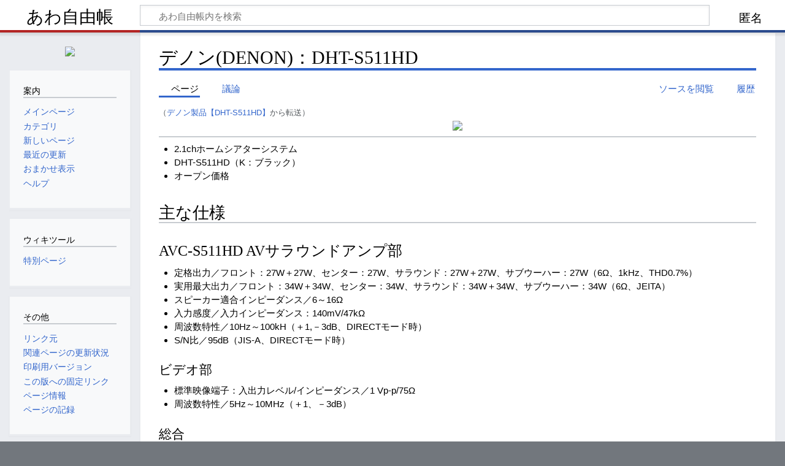

--- FILE ---
content_type: text/html; charset=UTF-8
request_url: https://awajp.com/wiki/%E3%83%87%E3%83%8E%E3%83%B3%E8%A3%BD%E5%93%81%E3%80%90DHT-S511HD%E3%80%91
body_size: 7391
content:
<!DOCTYPE html>
<html class="client-nojs" lang="ja" dir="ltr">
<head>
<meta charset="UTF-8">
<title>デノン(DENON)：DHT-S511HD - あわ自由帳</title>
<script>document.documentElement.className="client-js";RLCONF={"wgBreakFrames":false,"wgSeparatorTransformTable":["",""],"wgDigitTransformTable":["",""],"wgDefaultDateFormat":"ja","wgMonthNames":["","1月","2月","3月","4月","5月","6月","7月","8月","9月","10月","11月","12月"],"wgRequestId":"09d6fa0a9733329899f2cc51","wgCanonicalNamespace":"","wgCanonicalSpecialPageName":false,"wgNamespaceNumber":0,"wgPageName":"デノン(DENON)：DHT-S511HD","wgTitle":"デノン(DENON)：DHT-S511HD","wgCurRevisionId":15558,"wgRevisionId":15558,"wgArticleId":615,"wgIsArticle":true,"wgIsRedirect":false,"wgAction":"view","wgUserName":null,"wgUserGroups":["*"],"wgCategories":["デノン(DENON)","ホームシアター"],"wgPageViewLanguage":"ja","wgPageContentLanguage":"ja","wgPageContentModel":"wikitext","wgRelevantPageName":"デノン(DENON)：DHT-S511HD","wgRelevantArticleId":615,"wgIsProbablyEditable":false,"wgRelevantPageIsProbablyEditable":false,"wgRestrictionEdit":[],"wgRestrictionMove":[],"wgRedirectedFrom":"デノン製品【DHT-S511HD】","wgCiteReferencePreviewsActive":true,"wgMediaViewerOnClick":true,"wgMediaViewerEnabledByDefault":true,"wgVisualEditor":{"pageLanguageCode":"ja","pageLanguageDir":"ltr","pageVariantFallbacks":"ja"},"wgMFDisplayWikibaseDescriptions":{"search":false,"watchlist":false,"tagline":false},"wgInternalRedirectTargetUrl":"/wiki/%E3%83%87%E3%83%8E%E3%83%B3(DENON)%EF%BC%9ADHT-S511HD","wgEditSubmitButtonLabelPublish":false};
RLSTATE={"site.styles":"ready","user.styles":"ready","user":"ready","user.options":"loading","skins.timeless":"ready","ext.visualEditor.desktopArticleTarget.noscript":"ready"};RLPAGEMODULES=["mediawiki.action.view.redirect","site","mediawiki.page.ready","skins.timeless.js","mmv.bootstrap","ext.visualEditor.desktopArticleTarget.init","ext.visualEditor.targetLoader"];</script>
<script>(RLQ=window.RLQ||[]).push(function(){mw.loader.impl(function(){return["user.options@12s5i",function($,jQuery,require,module){mw.user.tokens.set({"patrolToken":"+\\","watchToken":"+\\","csrfToken":"+\\"});
}];});});</script>
<link rel="stylesheet" href="/w/load.php?lang=ja&amp;modules=ext.visualEditor.desktopArticleTarget.noscript%7Cskins.timeless&amp;only=styles&amp;skin=timeless">
<script async="" src="/w/load.php?lang=ja&amp;modules=startup&amp;only=scripts&amp;raw=1&amp;skin=timeless"></script>
<meta name="ResourceLoaderDynamicStyles" content="">
<link rel="stylesheet" href="/w/load.php?lang=ja&amp;modules=site.styles&amp;only=styles&amp;skin=timeless">
<meta name="generator" content="MediaWiki 1.43.6">
<meta name="robots" content="max-image-preview:standard">
<meta name="format-detection" content="telephone=no">
<meta name="viewport" content="width=device-width, initial-scale=1.0, user-scalable=yes, minimum-scale=0.25, maximum-scale=5.0">
<link rel="icon" href="/w/favicon.ico">
<link rel="search" type="application/opensearchdescription+xml" href="/w/rest.php/v1/search" title="あわ自由帳 (ja)">
<link rel="EditURI" type="application/rsd+xml" href="https://awajp.com/w/api.php?action=rsd">
<link rel="canonical" href="https://awajp.com/wiki/%E3%83%87%E3%83%8E%E3%83%B3(DENON)%EF%BC%9ADHT-S511HD">
<link rel="license" href="https://creativecommons.org/licenses/by-sa/4.0/">
<link rel="alternate" type="application/atom+xml" title="あわ自由帳の Atom フィード" href="/w/index.php?title=%E7%89%B9%E5%88%A5:%E6%9C%80%E8%BF%91%E3%81%AE%E6%9B%B4%E6%96%B0&amp;feed=atom">
<!-- Google tag (gtag.js) -->
<script async src="https://www.googletagmanager.com/gtag/js?id=GT-NNMKCCB9"></script>
<script>
  window.dataLayer = window.dataLayer || [];
  function gtag(){dataLayer.push(arguments);}
  gtag('js', new Date());

  gtag('config', 'GT-NNMKCCB9');
</script>
<script async src="https://pagead2.googlesyndication.com/pagead/js/adsbygoogle.js?client=ca-pub-3593195857098631"
     crossorigin="anonymous"></script>
</head>
<body class="mediawiki ltr sitedir-ltr mw-hide-empty-elt ns-0 ns-subject page-デノン_DENON_：DHT-S511HD rootpage-デノン_DENON_：DHT-S511HD skin-timeless action-view skin--responsive"><div id="mw-wrapper"><div id="mw-header-container" class="ts-container"><div id="mw-header" class="ts-inner"><div id="user-tools"><div id="personal"><h2><span>匿名</span></h2><div id="personal-inner" class="dropdown"><div role="navigation" class="mw-portlet" id="p-personal" title="利用者メニュー" aria-labelledby="p-personal-label"><h3 id="p-personal-label" lang="ja" dir="ltr">ログインしていません</h3><div class="mw-portlet-body"><ul lang="ja" dir="ltr"><li id="pt-login" class="mw-list-item"><a href="/w/index.php?title=%E7%89%B9%E5%88%A5:%E3%83%AD%E3%82%B0%E3%82%A4%E3%83%B3&amp;returnto=%E3%83%87%E3%83%8E%E3%83%B3%28DENON%29%EF%BC%9ADHT-S511HD" title="ログインすることを推奨します。ただし、必須ではありません。 [o]" accesskey="o"><span>ログイン</span></a></li></ul></div></div></div></div></div><div id="p-logo-text" class="mw-portlet" role="banner"><a id="p-banner" class="mw-wiki-title" href="/wiki/%E3%83%A1%E3%82%A4%E3%83%B3%E3%83%9A%E3%83%BC%E3%82%B8">あわ自由帳</a></div><div class="mw-portlet" id="p-search"><h3 lang="ja" dir="ltr"><label for="searchInput">検索</label></h3><form action="/w/index.php" id="searchform"><div id="simpleSearch"><div id="searchInput-container"><input type="search" name="search" placeholder="あわ自由帳内を検索" aria-label="あわ自由帳内を検索" autocapitalize="none" title="あわ自由帳内を検索 [f]" accesskey="f" id="searchInput"></div><input type="hidden" value="特別:検索" name="title"><input class="searchButton mw-fallbackSearchButton" type="submit" name="fulltext" title="この文字列が含まれるページを探す" id="mw-searchButton" value="検索"><input class="searchButton" type="submit" name="go" title="厳密に一致する名前のページが存在すれば、そのページへ移動する" id="searchButton" value="表示"></div></form></div></div><div class="visualClear"></div></div><div id="mw-header-hack" class="color-bar"><div class="color-middle-container"><div class="color-middle"></div></div><div class="color-left"></div><div class="color-right"></div></div><div id="mw-header-nav-hack"><div class="color-bar"><div class="color-middle-container"><div class="color-middle"></div></div><div class="color-left"></div><div class="color-right"></div></div></div><div id="menus-cover"></div><div id="mw-content-container" class="ts-container"><div id="mw-content-block" class="ts-inner"><div id="mw-content-wrapper"><div id="mw-content"><div id="content" class="mw-body" role="main"><div class="mw-indicators">
</div>
<h1 id="firstHeading" class="firstHeading mw-first-heading"><span class="mw-page-title-main">デノン(DENON)：DHT-S511HD</span></h1><div id="bodyContentOuter"><div id="siteSub">提供: あわ自由帳</div><div id="mw-page-header-links"><div role="navigation" class="mw-portlet tools-inline" id="p-namespaces" aria-labelledby="p-namespaces-label"><h3 id="p-namespaces-label" lang="ja" dir="ltr">名前空間</h3><div class="mw-portlet-body"><ul lang="ja" dir="ltr"><li id="ca-nstab-main" class="selected mw-list-item"><a href="/wiki/%E3%83%87%E3%83%8E%E3%83%B3(DENON)%EF%BC%9ADHT-S511HD" title="コンテンツページを表示 [c]" accesskey="c"><span>ページ</span></a></li><li id="ca-talk" class="mw-list-item"><a href="/wiki/%E3%83%88%E3%83%BC%E3%82%AF:%E3%83%87%E3%83%8E%E3%83%B3(DENON)%EF%BC%9ADHT-S511HD" rel="discussion" title="コンテンツページについての議論 [t]" accesskey="t"><span>議論</span></a></li></ul></div></div><div role="navigation" class="mw-portlet tools-inline" id="p-more" aria-labelledby="p-more-label"><h3 id="p-more-label" lang="ja" dir="ltr">その他</h3><div class="mw-portlet-body"><ul lang="ja" dir="ltr"><li id="ca-more" class="dropdown-toggle mw-list-item"><span>その他</span></li></ul></div></div><div role="navigation" class="mw-portlet tools-inline" id="p-views" aria-labelledby="p-views-label"><h3 id="p-views-label" lang="ja" dir="ltr">ページ操作</h3><div class="mw-portlet-body"><ul lang="ja" dir="ltr"><li id="ca-view" class="selected mw-list-item"><a href="/wiki/%E3%83%87%E3%83%8E%E3%83%B3(DENON)%EF%BC%9ADHT-S511HD"><span>閲覧</span></a></li><li id="ca-viewsource" class="mw-list-item"><a href="/w/index.php?title=%E3%83%87%E3%83%8E%E3%83%B3(DENON)%EF%BC%9ADHT-S511HD&amp;action=edit" title="このページは保護されています。&#10;ページのソースを閲覧できます。 [e]" accesskey="e"><span>ソースを閲覧</span></a></li><li id="ca-history" class="mw-list-item"><a href="/w/index.php?title=%E3%83%87%E3%83%8E%E3%83%B3(DENON)%EF%BC%9ADHT-S511HD&amp;action=history" title="このページの過去の版 [h]" accesskey="h"><span>履歴</span></a></li></ul></div></div></div><div class="visualClear"></div><div id="bodyContent"><div id="contentSub"><div id="mw-content-subtitle"><span class="mw-redirectedfrom">（<a href="/w/index.php?title=%E3%83%87%E3%83%8E%E3%83%B3%E8%A3%BD%E5%93%81%E3%80%90DHT-S511HD%E3%80%91&amp;redirect=no" class="mw-redirect" title="デノン製品【DHT-S511HD】">デノン製品【DHT-S511HD】</a>から転送）</span></div></div><div id="mw-content-text" class="mw-body-content"><div class="mw-content-ltr mw-parser-output" lang="ja" dir="ltr"><center><span class="mw-default-size" typeof="mw:File"><a href="/wiki/%E3%83%95%E3%82%A1%E3%82%A4%E3%83%AB:L_DHT-S511HD_All_D.png" class="mw-file-description"><img src="/w/images/d/db/L_DHT-S511HD_All_D.png" decoding="async" width="469" height="291" class="mw-file-element" data-file-width="469" data-file-height="291" /></a></span></center>
<hr />
<ul><li>2.1chホームシアターシステム</li>
<li>DHT-S511HD（K：ブラック）</li>
<li>オープン価格</li></ul>
<div style="clear:both;"></div>
<h2><span id=".E4.B8.BB.E3.81.AA.E4.BB.95.E6.A7.98"></span><span class="mw-headline" id="主な仕様">主な仕様</span></h2>
<h3><span id="AVC-S511HD_AV.E3.82.B5.E3.83.A9.E3.82.A6.E3.83.B3.E3.83.89.E3.82.A2.E3.83.B3.E3.83.97.E9.83.A8"></span><span class="mw-headline" id="AVC-S511HD_AVサラウンドアンプ部">AVC-S511HD AVサラウンドアンプ部</span></h3>
<ul><li>定格出力／フロント：27W＋27W、センター：27W、サラウンド：27W＋27W、サブウーハー：27W（6Ω、1kHz、THD0.7%）</li>
<li>実用最大出力／フロント：34W＋34W、センター：34W、サラウンド：34W＋34W、サブウーハー：34W（6Ω、JEITA）</li>
<li>スピーカー適合インピーダンス／6～16Ω</li>
<li>入力感度／入力インピーダンス：140mV/47kΩ</li>
<li>周波数特性／10Hz～100kH（＋1,－3dB、DIRECTモード時）</li>
<li>S/N比／95dB（JIS-A、DIRECTモード時）</li></ul>
<h4><span id=".E3.83.93.E3.83.87.E3.82.AA.E9.83.A8"></span><span class="mw-headline" id="ビデオ部">ビデオ部</span></h4>
<ul><li>標準映像端子：入出力レベル/インピーダンス／1 Vp-p/75Ω</li>
<li>周波数特性／5Hz～10MHz（＋1、－3dB）</li></ul>
<h4><span id=".E7.B7.8F.E5.90.88"></span><span class="mw-headline" id="総合">総合</span></h4>
<ul><li>電源／AC100V、50/60Hz</li>
<li>消費電力／130W（スタンバイ時0.3W）</li>
<li>外形寸法／W434×H70×D318mm</li>
<li>質量／6.2kg</li></ul>
<h3><span id=".E3.82.B9.E3.83.94.E3.83.BC.E3.82.AB.E3.83.BC.E3.82.B7.E3.82.B9.E3.83.86.E3.83.A0.E9.83.A8"></span><span class="mw-headline" id="スピーカーシステム部">スピーカーシステム部</span></h3>
<h4><span id=".E3.83.95.E3.83.AD.E3.83.B3.E3.83.88.E7.94.A8.E3.82.B9.E3.83.94.E3.83.BC.E3.82.AB.E3.83.BC.EF.BC.88SC-AS511.EF.BC.89"></span><span class="mw-headline" id="フロント用スピーカー（SC-AS511）">フロント用スピーカー（SC-AS511）</span></h4>
<ul><li>形式／フルレンジ・2スピーカー、密閉型</li>
<li>再生周波数特性／80Hz～30kHz</li>
<li>入力インピーダンス／6Ω</li>
<li>最大許容入力／40W（JEITA）、100W（PEAK）</li>
<li>平均出力音圧レベル／82dB（1W・1m）</li>
<li>スピーカーユニット／フルレンジ （5.7cm コーン形×2）</li>
<li>寸法／W85×H188×D115mm</li>
<li>質量／0.9kg（1台）</li></ul>
<h4><span id=".E3.82.B5.E3.83.96.E3.82.A6.E3.83.BC.E3.83.8F.E3.83.BC.EF.BC.88DSW-S511.EF.BC.89"></span><span class="mw-headline" id="サブウーハー（DSW-S511）">サブウーハー（DSW-S511）</span></h4>
<ul><li>形式／1スピーカー、バスレフ型</li>
<li>再生周波数特性／30Hz～300Hz</li>
<li>入力インピーダンス／6Ω</li>
<li>最大許容入力／60W（JEITA）、120W（PEAK）</li>
<li>平均出力音圧レベル／82dB（1W・1m）</li>
<li>スピーカーユニット／16cmコーン形×1</li>
<li>寸法／W136×H420×D307mm</li>
<li>質量：4.8kg</li>
<li>付属品／リモコン（RC-1125）、単4乾電池×2、光デジタルケーブル（長さ：約1m）、セットアップマイク（DM-409、コード長さ：約6m）、サブウーハー用台座×2、スピーカーケーブル（長さ：約3m）×3、すべり止め、コーナーパッド、両面テープ</li></ul>
<h3><span id=".E5.85.A5.E5.87.BA.E5.8A.9B.E7.AB.AF.E5.AD.90"></span><span class="mw-headline" id="入出力端子">入出力端子</span></h3>
<ul><li>入力端子／HDMI:3（うち前面:1）、S ビデオ:1、コンポジット:2、アナログ音声:3、光デジタル:1</li>
<li>出力端子／HDMI:1、コンポジット:2、アナログ音声:1、プリアウト（SBL/SBR/SW）:各1、ヘッドホン: 1</li>
<li>その他／Dock コントロール端子:1、セットアップ用マイク入力：1</li></ul>
<!-- 
NewPP limit report
Cached time: 20260121192633
Cache expiry: 86400
Reduced expiry: false
Complications: [no‐toc]
CPU time usage: 0.011 seconds
Real time usage: 0.013 seconds
Preprocessor visited node count: 30/1000000
Post‐expand include size: 32/2097152 bytes
Template argument size: 0/2097152 bytes
Highest expansion depth: 2/100
Expensive parser function count: 0/100
Unstrip recursion depth: 0/20
Unstrip post‐expand size: 0/5000000 bytes
-->
<!--
Transclusion expansion time report (%,ms,calls,template)
100.00%    1.960      1 テンプレート:-
100.00%    1.960      1 -total
-->

<!-- Saved in parser cache with key LAA1206991?hawanetnote:pcache:idhash:615-0!canonical and timestamp 20260121192633 and revision id 15558. Rendering was triggered because: page-view
 -->
</div></div><div class="printfooter">
「<a dir="ltr" href="https://awajp.com/w/index.php?title=デノン(DENON)：DHT-S511HD&amp;oldid=15558">https://awajp.com/w/index.php?title=デノン(DENON)：DHT-S511HD&amp;oldid=15558</a>」から取得</div>
<div class="visualClear"></div></div></div></div></div><div id="content-bottom-stuff"><div id="catlinks" class="catlinks" data-mw="interface"><div id="mw-normal-catlinks" class="mw-normal-catlinks"><a href="/wiki/%E7%89%B9%E5%88%A5:%E3%82%AB%E3%83%86%E3%82%B4%E3%83%AA" title="特別:カテゴリ">カテゴリ</a>: <ul><li><a href="/wiki/%E3%82%AB%E3%83%86%E3%82%B4%E3%83%AA:%E3%83%87%E3%83%8E%E3%83%B3(DENON)" title="カテゴリ:デノン(DENON)">デノン(DENON)</a></li><li><a href="/wiki/%E3%82%AB%E3%83%86%E3%82%B4%E3%83%AA:%E3%83%9B%E3%83%BC%E3%83%A0%E3%82%B7%E3%82%A2%E3%82%BF%E3%83%BC" title="カテゴリ:ホームシアター">ホームシアター</a></li></ul></div></div></div></div><div id="mw-site-navigation"><div id="p-logo" class="mw-portlet" role="banner"><a class="mw-wiki-logo timeless-logo" href="/wiki/%E3%83%A1%E3%82%A4%E3%83%B3%E3%83%9A%E3%83%BC%E3%82%B8" title="メインページに移動する"><img src="/w/images/awajp-note_170x170.jpg"></a></div><div id="site-navigation" class="sidebar-chunk"><h2><span>案内</span></h2><div class="sidebar-inner"><div role="navigation" class="mw-portlet" id="p-navigation" aria-labelledby="p-navigation-label"><h3 id="p-navigation-label" lang="ja" dir="ltr">案内</h3><div class="mw-portlet-body"><ul lang="ja" dir="ltr"><li id="n-mainpage-description" class="mw-list-item"><a href="/wiki/%E3%83%A1%E3%82%A4%E3%83%B3%E3%83%9A%E3%83%BC%E3%82%B8" title="メインページに移動する [z]" accesskey="z"><span>メインページ</span></a></li><li id="n-カテゴリ" class="mw-list-item"><a href="/wiki/%E3%82%AB%E3%83%86%E3%82%B4%E3%83%AA:%E4%B8%BB%E8%A6%81%E3%82%AB%E3%83%86%E3%82%B4%E3%83%AA"><span>カテゴリ</span></a></li><li id="n-newpages" class="mw-list-item"><a href="/wiki/%E7%89%B9%E5%88%A5:%E6%96%B0%E3%81%97%E3%81%84%E3%83%9A%E3%83%BC%E3%82%B8"><span>新しいページ</span></a></li><li id="n-recentchanges" class="mw-list-item"><a href="/wiki/%E7%89%B9%E5%88%A5:%E6%9C%80%E8%BF%91%E3%81%AE%E6%9B%B4%E6%96%B0" title="このウィキにおける最近の更新の一覧 [r]" accesskey="r"><span>最近の更新</span></a></li><li id="n-randompage" class="mw-list-item"><a href="/wiki/%E7%89%B9%E5%88%A5:%E3%81%8A%E3%81%BE%E3%81%8B%E3%81%9B%E8%A1%A8%E7%A4%BA" title="無作為に選択されたページを読み込む [x]" accesskey="x"><span>おまかせ表示</span></a></li><li id="n-help" class="mw-list-item"><a href="/wiki/%E3%83%98%E3%83%AB%E3%83%97:%E7%9B%AE%E6%AC%A1" title="情報を得る場所"><span>ヘルプ</span></a></li></ul></div></div></div></div><div id="site-tools" class="sidebar-chunk"><h2><span>ウィキツール</span></h2><div class="sidebar-inner"><div role="navigation" class="mw-portlet" id="p-tb" aria-labelledby="p-tb-label"><h3 id="p-tb-label" lang="ja" dir="ltr">ウィキツール</h3><div class="mw-portlet-body"><ul lang="ja" dir="ltr"><li id="t-specialpages" class="mw-list-item"><a href="/wiki/%E7%89%B9%E5%88%A5:%E7%89%B9%E5%88%A5%E3%83%9A%E3%83%BC%E3%82%B8%E4%B8%80%E8%A6%A7" title="特別ページの一覧 [q]" accesskey="q"><span>特別ページ</span></a></li></ul></div></div></div></div></div><div id="mw-related-navigation"><div id="page-tools" class="sidebar-chunk"><h2><span>ページツール</span></h2><div class="sidebar-inner"><div role="navigation" class="mw-portlet emptyPortlet" id="p-cactions" title="その他の操作" aria-labelledby="p-cactions-label"><h3 id="p-cactions-label" lang="ja" dir="ltr">ページツール</h3><div class="mw-portlet-body"><ul lang="ja" dir="ltr"></ul></div></div><div role="navigation" class="mw-portlet emptyPortlet" id="p-userpagetools" aria-labelledby="p-userpagetools-label"><h3 id="p-userpagetools-label" lang="ja" dir="ltr">利用者ページツール</h3><div class="mw-portlet-body"><ul lang="ja" dir="ltr"></ul></div></div><div role="navigation" class="mw-portlet" id="p-pagemisc" aria-labelledby="p-pagemisc-label"><h3 id="p-pagemisc-label" lang="ja" dir="ltr">その他</h3><div class="mw-portlet-body"><ul lang="ja" dir="ltr"><li id="t-whatlinkshere" class="mw-list-item"><a href="/wiki/%E7%89%B9%E5%88%A5:%E3%83%AA%E3%83%B3%E3%82%AF%E5%85%83/%E3%83%87%E3%83%8E%E3%83%B3(DENON)%EF%BC%9ADHT-S511HD" title="ここにリンクしている全ウィキページの一覧 [j]" accesskey="j"><span>リンク元</span></a></li><li id="t-recentchangeslinked" class="mw-list-item"><a href="/wiki/%E7%89%B9%E5%88%A5:%E9%96%A2%E9%80%A3%E3%83%9A%E3%83%BC%E3%82%B8%E3%81%AE%E6%9B%B4%E6%96%B0%E7%8A%B6%E6%B3%81/%E3%83%87%E3%83%8E%E3%83%B3(DENON)%EF%BC%9ADHT-S511HD" rel="nofollow" title="このページからリンクしているページの最近の更新 [k]" accesskey="k"><span>関連ページの更新状況</span></a></li><li id="t-print" class="mw-list-item"><a href="javascript:print();" rel="alternate" title="このページの印刷用ページ [p]" accesskey="p"><span>印刷用バージョン</span></a></li><li id="t-permalink" class="mw-list-item"><a href="/w/index.php?title=%E3%83%87%E3%83%8E%E3%83%B3(DENON)%EF%BC%9ADHT-S511HD&amp;oldid=15558" title="このページのこの版への固定リンク"><span>この版への固定リンク</span></a></li><li id="t-info" class="mw-list-item"><a href="/w/index.php?title=%E3%83%87%E3%83%8E%E3%83%B3(DENON)%EF%BC%9ADHT-S511HD&amp;action=info" title="このページについての詳細情報"><span>ページ情報</span></a></li><li id="t-pagelog" class="mw-list-item"><a href="/w/index.php?title=%E7%89%B9%E5%88%A5:%E3%83%AD%E3%82%B0&amp;page=%E3%83%87%E3%83%8E%E3%83%B3%28DENON%29%EF%BC%9ADHT-S511HD"><span>ページの記録</span></a></li></ul></div></div></div></div><div id="catlinks-sidebar" class="sidebar-chunk"><h2><span>カテゴリ</span></h2><div class="sidebar-inner"><div id="sidebar-normal-catlinks" class="mw-normal-catlinks"><div role="navigation" class="mw-portlet" id="p-normal-catlinks" aria-labelledby="p-normal-catlinks-label"><h3 id="p-normal-catlinks-label" lang="ja" dir="ltr">カテゴリ</h3><div class="mw-portlet-body"><ul><li><a href="/wiki/%E3%82%AB%E3%83%86%E3%82%B4%E3%83%AA:%E3%83%87%E3%83%8E%E3%83%B3(DENON)" title="カテゴリ:デノン(DENON)">デノン(DENON)</a></li><li><a href="/wiki/%E3%82%AB%E3%83%86%E3%82%B4%E3%83%AA:%E3%83%9B%E3%83%BC%E3%83%A0%E3%82%B7%E3%82%A2%E3%82%BF%E3%83%BC" title="カテゴリ:ホームシアター">ホームシアター</a></li></ul></div></div></div></div></div></div><div class="visualClear"></div></div></div><div id="mw-footer-container" class="mw-footer-container ts-container"><div id="mw-footer" class="mw-footer ts-inner" role="contentinfo" lang="ja" dir="ltr"><ul id="footer-icons"><li id="footer-copyrightico" class="footer-icons"><a href="https://creativecommons.org/licenses/by-sa/4.0/" class="cdx-button cdx-button--fake-button cdx-button--size-large cdx-button--fake-button--enabled" target="_blank"><img src="/w/resources/assets/licenses/cc-by-sa.png" alt="クリエイティブ・コモンズ 表示-継承" width="88" height="31" loading="lazy"></a></li><li id="footer-poweredbyico" class="footer-icons"><a href="https://www.mediawiki.org/" class="cdx-button cdx-button--fake-button cdx-button--size-large cdx-button--fake-button--enabled" target="_blank"><img src="/w/resources/assets/poweredby_mediawiki.svg" alt="Powered by MediaWiki" width="88" height="31" loading="lazy"></a></li></ul><div id="footer-list"><ul id="footer-info"><li id="footer-info-lastmod"> このページの最終更新日時（UTC+9:00）は 2018年3月13日 (火) 05:57 です。</li><li id="footer-info-copyright">コンテンツは、特に記載されていない限り、<a class="external" rel="nofollow" href="https://creativecommons.org/licenses/by-sa/4.0/">クリエイティブ・コモンズ 表示-継承</a>のもとで利用可能です。</li></ul><ul id="footer-places"><li id="footer-places-privacy"><a href="/wiki/%E3%83%97%E3%83%AD%E3%82%B8%E3%82%A7%E3%82%AF%E3%83%88:%E3%83%97%E3%83%A9%E3%82%A4%E3%83%90%E3%82%B7%E3%83%BC%E3%83%BB%E3%83%9D%E3%83%AA%E3%82%B7%E3%83%BC">プライバシー・ポリシー</a></li><li id="footer-places-about"><a href="/wiki/%E3%83%97%E3%83%AD%E3%82%B8%E3%82%A7%E3%82%AF%E3%83%88:%E3%81%82%E3%82%8F%E8%87%AA%E7%94%B1%E5%B8%B3%E3%81%AB%E3%81%A4%E3%81%84%E3%81%A6">あわ自由帳について</a></li><li id="footer-places-disclaimers"><a href="/wiki/%E3%83%97%E3%83%AD%E3%82%B8%E3%82%A7%E3%82%AF%E3%83%88:%E5%85%8D%E8%B2%AC%E4%BA%8B%E9%A0%85">免責事項</a></li><li id="footer-places-mobileview"><a href="https://awajp.com/w/index.php?title=%E3%83%87%E3%83%8E%E3%83%B3(DENON)%EF%BC%9ADHT-S511HD&amp;mobileaction=toggle_view_mobile" class="noprint stopMobileRedirectToggle">モバイルビュー</a></li></ul></div><div class="visualClear"></div></div></div></div><script>(RLQ=window.RLQ||[]).push(function(){mw.config.set({"wgBackendResponseTime":160,"wgPageParseReport":{"limitreport":{"cputime":"0.011","walltime":"0.013","ppvisitednodes":{"value":30,"limit":1000000},"postexpandincludesize":{"value":32,"limit":2097152},"templateargumentsize":{"value":0,"limit":2097152},"expansiondepth":{"value":2,"limit":100},"expensivefunctioncount":{"value":0,"limit":100},"unstrip-depth":{"value":0,"limit":20},"unstrip-size":{"value":0,"limit":5000000},"timingprofile":["100.00%    1.960      1 テンプレート:-","100.00%    1.960      1 -total"]},"cachereport":{"timestamp":"20260121192633","ttl":86400,"transientcontent":false}}});});</script>
</body>
</html>

--- FILE ---
content_type: text/html; charset=utf-8
request_url: https://www.google.com/recaptcha/api2/aframe
body_size: 268
content:
<!DOCTYPE HTML><html><head><meta http-equiv="content-type" content="text/html; charset=UTF-8"></head><body><script nonce="ltxBmgAy1owKEWcLYC0JTQ">/** Anti-fraud and anti-abuse applications only. See google.com/recaptcha */ try{var clients={'sodar':'https://pagead2.googlesyndication.com/pagead/sodar?'};window.addEventListener("message",function(a){try{if(a.source===window.parent){var b=JSON.parse(a.data);var c=clients[b['id']];if(c){var d=document.createElement('img');d.src=c+b['params']+'&rc='+(localStorage.getItem("rc::a")?sessionStorage.getItem("rc::b"):"");window.document.body.appendChild(d);sessionStorage.setItem("rc::e",parseInt(sessionStorage.getItem("rc::e")||0)+1);localStorage.setItem("rc::h",'1769023595331');}}}catch(b){}});window.parent.postMessage("_grecaptcha_ready", "*");}catch(b){}</script></body></html>

--- FILE ---
content_type: text/css; charset=utf-8
request_url: https://awajp.com/w/load.php?lang=ja&modules=site.styles&only=styles&skin=timeless
body_size: 72
content:
#mw-content-container{// background-image:url(/w/images/wallppr081.gif);// background-image:url(/w/images/wallppr046.gif);// background-image:url(/w/images/p_da0746_m_da07460.jpg);// background-image:url(/w/images/b035.gif);// background-image:url(/w/images/p_pt_0170_m_pt_01700.jpg);background-image:url(/w/images/gakkou01.jpg);background-repeat:repeat}#p-logo-text{.flex(0,0,auto,1);font-size:1em;// 追加 max-width:300px;// 追加 }